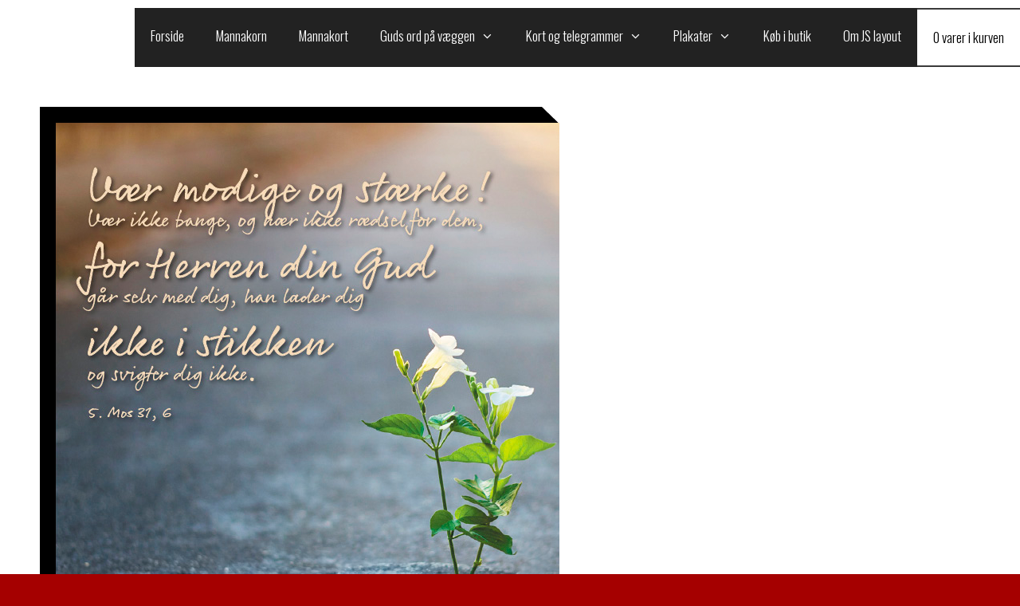

--- FILE ---
content_type: text/javascript
request_url: https://www.js-layout.dk/wp-content/themes/freelancer/shopping_cart.js
body_size: 880
content:
window.addEventListener('DOMContentLoaded', (event) => {
    document.getElementById('menu-item-1850').childNodes[0].onclick = () => { document.getElementsByClassName('sub-menu')[0].classList.toggle('toggled-on'); return false };
        document.getElementById('menu-item-1851').childNodes[0].onclick = () => { document.getElementsByClassName('sub-menu')[1].classList.toggle('toggled-on'); return false };
var products = JSON.parse(window.localStorage.getItem("products"))
  ? JSON.parse(window.localStorage.getItem("products"))
  : [];
document.getElementById("menu-item-1673").children[0].innerHTML =
  products.length + " varer i kurven";
function insertButtonProductPage(item, index) {
  const btn = document.createElement("BUTTON");
  btn.innerHTML = "Tilføj til kurv";
  btn.classList.add("add-to-cart-button")
  function addToCart() {
    console.log("add product page");
    var products = JSON.parse(window.localStorage.getItem("products"))
      ? JSON.parse(window.localStorage.getItem("products"))
      : [];
    products.push({
      price: document.getElementsByClassName("ewd-upcp-single-product-price")[0].children[0].innerHTML.trim(),
      name: document.getElementsByClassName("ewd-upcp-single-product-title")[0].innerHTML.trim(),
      imageUrl: document.getElementsByClassName("ewd-upcp-product-image")[0].src,
      id: document.getElementsByClassName("ewd-upcp-single-product-extra-element-value")[0].innerHTML.trim(),
    });
    document.getElementById("menu-item-1673").children[0].innerHTML =
      products.length + " varer i kurven";
    window.localStorage.setItem("products", JSON.stringify(products));
  }
  btn.addEventListener("click", addToCart);
  item.appendChild(btn);
}
var priceElementsProductsPage = document.getElementsByClassName(
  "ewd-upcp-single-product-details-description"
);

Array.prototype.forEach.call(priceElementsProductsPage, insertButtonProductPage);
var products = JSON.parse(window.localStorage.getItem("products"))
  ? JSON.parse(window.localStorage.getItem("products"))
  : [];
document.getElementById("menu-item-1673").children[0].innerHTML =
  products.length + " varer i kurven";
function insertButton(item, index) {
console.log(item)
  const btn = document.createElement("BUTTON");
  btn.innerHTML = "Tilføj til kurv";
  btn.classList.add("add-to-cart-button")
  function addToCart() {
  console.log("add overview", item.children[0].children[0].src);
    var products = JSON.parse(window.localStorage.getItem("products"))
      ? JSON.parse(window.localStorage.getItem("products"))
      : [];
      console.log(item.children[1].children[0].children[0].innerHTML.trim())
    products.push({
      price: item.children[1].children[1].dataset.item_price,
      name: item.children[1].children[0].children[0].innerHTML.trim(),
      imageUrl: item.children[0].children[0].children[0].src,
      id: item.children[1].children[2].innerHTML.split("\n\t\n\t")[1].trim(),
    });
    document.getElementById("menu-item-1673").children[0].innerHTML =
      products.length + " varer i kurven";
    window.localStorage.setItem("products", JSON.stringify(products));
  }
  btn.addEventListener("click", addToCart);
  item.appendChild(btn);
}
var priceElements = document.getElementsByClassName("ewd-upcp-catalog-product-thumbnail");
if(document.getElementById("prod-cat-sidebar-")) {
	document.getElementById("prod-cat-sidebar-").style.display = "none";
}
setTimeout(() => {
if(window.location.search.includes("SingleProduct")) {
	Array.prototype.forEach.call(priceElements, insertButtonProductPage);
} else {
	Array.prototype.forEach.call(priceElements, insertButton);
}
}, 500)

	if(window.location.search.includes("SingleProduct")) {
		console.log("includes");
        document.getElementById('content').style.paddingTop = "0px";
        if(document.getElementById("description-content")) {
			document.getElementById("description-content").hidden = true;
        }
        document.getElementsByClassName('entry-title')[0].hidden = true;
	}

});